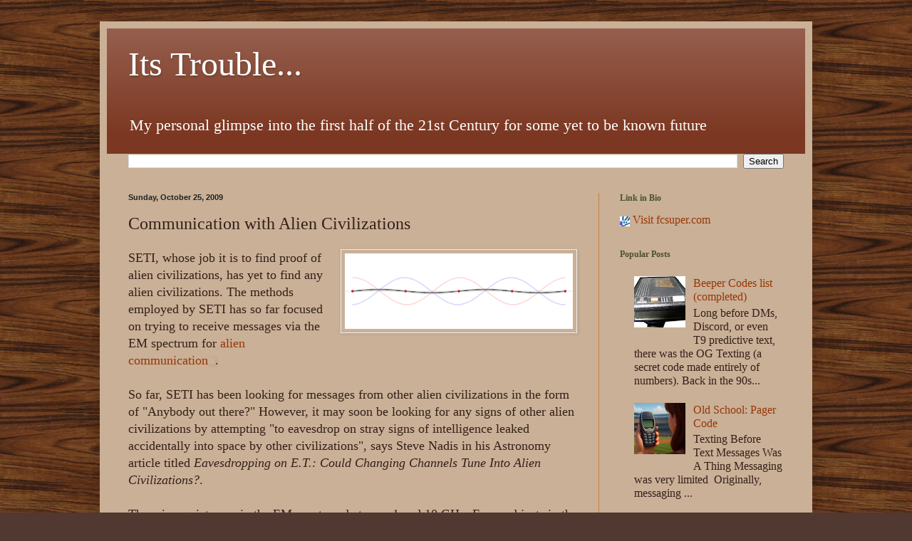

--- FILE ---
content_type: text/html; charset=utf-8
request_url: https://www.google.com/recaptcha/api2/aframe
body_size: 270
content:
<!DOCTYPE HTML><html><head><meta http-equiv="content-type" content="text/html; charset=UTF-8"></head><body><script nonce="3Jy9tz1leTSRjDq6XwZYLw">/** Anti-fraud and anti-abuse applications only. See google.com/recaptcha */ try{var clients={'sodar':'https://pagead2.googlesyndication.com/pagead/sodar?'};window.addEventListener("message",function(a){try{if(a.source===window.parent){var b=JSON.parse(a.data);var c=clients[b['id']];if(c){var d=document.createElement('img');d.src=c+b['params']+'&rc='+(localStorage.getItem("rc::a")?sessionStorage.getItem("rc::b"):"");window.document.body.appendChild(d);sessionStorage.setItem("rc::e",parseInt(sessionStorage.getItem("rc::e")||0)+1);localStorage.setItem("rc::h",'1769476578385');}}}catch(b){}});window.parent.postMessage("_grecaptcha_ready", "*");}catch(b){}</script></body></html>